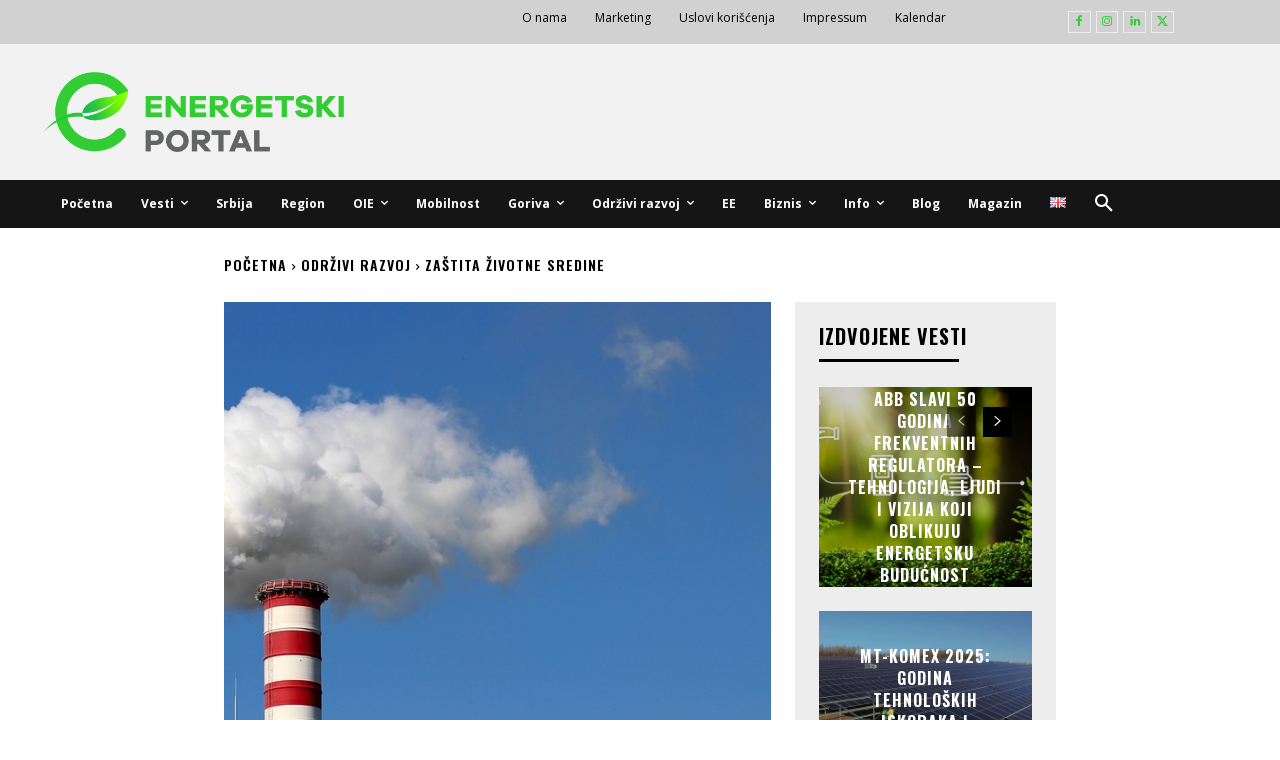

--- FILE ---
content_type: text/css
request_url: https://energetskiportal.rs/wp-content/themes/eportal/style.css?ver=12.7.3
body_size: 124
content:
/*
 Theme Name:  Energetski Portal
 Theme URI:   https://oblak.studio/portfolio/energetski-portal
 Description: ePortal Child Theme
 Author:      Oblak Studio
 Author URI:  https://oblak.studio
 Template:    Newspaper
 Version:     1.8.0
 Text Domain: eportal
*/

.single-magazine header.td-post-title {
  position: relative;
}

.single-magazine header.td-post-title h1 {
  margin-top: 0;
  margin-bottom: 10px;
}

.single-magazine header.td-post-title .eportal-magazine-actions {
  position: absolute;
  right: 0;
  top: 10px;
}

.single-magazine header.td-post-title .eportal-magazine-actions .btn {
  display:inline-block;
  padding: 10px 0;
  text-align:center;
  width: 150px;
  color: #fff;
  background-color: #32cd32;
  font-size: 18px;
  border-radius: 10px;
}

.post-type-archive-magazine .td-block-span3 .td-module-title {
  font-size: 19px;
}
